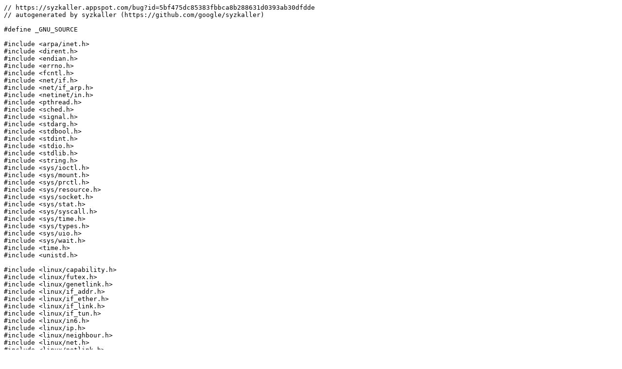

--- FILE ---
content_type: text/plain; charset=utf-8
request_url: https://syzkaller.appspot.com/text?tag=ReproC&x=163daa76300000
body_size: 9609
content:
// https://syzkaller.appspot.com/bug?id=5bf475dc85383fbbca8b288631d0393ab30dfdde
// autogenerated by syzkaller (https://github.com/google/syzkaller)

#define _GNU_SOURCE

#include <arpa/inet.h>
#include <dirent.h>
#include <endian.h>
#include <errno.h>
#include <fcntl.h>
#include <net/if.h>
#include <net/if_arp.h>
#include <netinet/in.h>
#include <pthread.h>
#include <sched.h>
#include <signal.h>
#include <stdarg.h>
#include <stdbool.h>
#include <stdint.h>
#include <stdio.h>
#include <stdlib.h>
#include <string.h>
#include <sys/ioctl.h>
#include <sys/mount.h>
#include <sys/prctl.h>
#include <sys/resource.h>
#include <sys/socket.h>
#include <sys/stat.h>
#include <sys/syscall.h>
#include <sys/time.h>
#include <sys/types.h>
#include <sys/uio.h>
#include <sys/wait.h>
#include <time.h>
#include <unistd.h>

#include <linux/capability.h>
#include <linux/futex.h>
#include <linux/genetlink.h>
#include <linux/if_addr.h>
#include <linux/if_ether.h>
#include <linux/if_link.h>
#include <linux/if_tun.h>
#include <linux/in6.h>
#include <linux/ip.h>
#include <linux/neighbour.h>
#include <linux/net.h>
#include <linux/netlink.h>
#include <linux/rtnetlink.h>
#include <linux/tcp.h>
#include <linux/veth.h>

static unsigned long long procid;

static void sleep_ms(uint64_t ms)
{
  usleep(ms * 1000);
}

static uint64_t current_time_ms(void)
{
  struct timespec ts;
  if (clock_gettime(CLOCK_MONOTONIC, &ts))
    exit(1);
  return (uint64_t)ts.tv_sec * 1000 + (uint64_t)ts.tv_nsec / 1000000;
}

static void thread_start(void* (*fn)(void*), void* arg)
{
  pthread_t th;
  pthread_attr_t attr;
  pthread_attr_init(&attr);
  pthread_attr_setstacksize(&attr, 128 << 10);
  int i = 0;
  for (; i < 100; i++) {
    if (pthread_create(&th, &attr, fn, arg) == 0) {
      pthread_attr_destroy(&attr);
      return;
    }
    if (errno == EAGAIN) {
      usleep(50);
      continue;
    }
    break;
  }
  exit(1);
}

#define BITMASK(bf_off, bf_len) (((1ull << (bf_len)) - 1) << (bf_off))
#define STORE_BY_BITMASK(type, htobe, addr, val, bf_off, bf_len)               \
  *(type*)(addr) =                                                             \
      htobe((htobe(*(type*)(addr)) & ~BITMASK((bf_off), (bf_len))) |           \
            (((type)(val) << (bf_off)) & BITMASK((bf_off), (bf_len))))

typedef struct {
  int state;
} event_t;

static void event_init(event_t* ev)
{
  ev->state = 0;
}

static void event_reset(event_t* ev)
{
  ev->state = 0;
}

static void event_set(event_t* ev)
{
  if (ev->state)
    exit(1);
  __atomic_store_n(&ev->state, 1, __ATOMIC_RELEASE);
  syscall(SYS_futex, &ev->state, FUTEX_WAKE | FUTEX_PRIVATE_FLAG, 1000000);
}

static void event_wait(event_t* ev)
{
  while (!__atomic_load_n(&ev->state, __ATOMIC_ACQUIRE))
    syscall(SYS_futex, &ev->state, FUTEX_WAIT | FUTEX_PRIVATE_FLAG, 0, 0);
}

static int event_isset(event_t* ev)
{
  return __atomic_load_n(&ev->state, __ATOMIC_ACQUIRE);
}

static int event_timedwait(event_t* ev, uint64_t timeout)
{
  uint64_t start = current_time_ms();
  uint64_t now = start;
  for (;;) {
    uint64_t remain = timeout - (now - start);
    struct timespec ts;
    ts.tv_sec = remain / 1000;
    ts.tv_nsec = (remain % 1000) * 1000 * 1000;
    syscall(SYS_futex, &ev->state, FUTEX_WAIT | FUTEX_PRIVATE_FLAG, 0, &ts);
    if (__atomic_load_n(&ev->state, __ATOMIC_ACQUIRE))
      return 1;
    now = current_time_ms();
    if (now - start > timeout)
      return 0;
  }
}

static bool write_file(const char* file, const char* what, ...)
{
  char buf[1024];
  va_list args;
  va_start(args, what);
  vsnprintf(buf, sizeof(buf), what, args);
  va_end(args);
  buf[sizeof(buf) - 1] = 0;
  int len = strlen(buf);
  int fd = open(file, O_WRONLY | O_CLOEXEC);
  if (fd == -1)
    return false;
  if (write(fd, buf, len) != len) {
    int err = errno;
    close(fd);
    errno = err;
    return false;
  }
  close(fd);
  return true;
}

struct nlmsg {
  char* pos;
  int nesting;
  struct nlattr* nested[8];
  char buf[4096];
};

static void netlink_init(struct nlmsg* nlmsg, int typ, int flags,
                         const void* data, int size)
{
  memset(nlmsg, 0, sizeof(*nlmsg));
  struct nlmsghdr* hdr = (struct nlmsghdr*)nlmsg->buf;
  hdr->nlmsg_type = typ;
  hdr->nlmsg_flags = NLM_F_REQUEST | NLM_F_ACK | flags;
  memcpy(hdr + 1, data, size);
  nlmsg->pos = (char*)(hdr + 1) + NLMSG_ALIGN(size);
}

static void netlink_attr(struct nlmsg* nlmsg, int typ, const void* data,
                         int size)
{
  struct nlattr* attr = (struct nlattr*)nlmsg->pos;
  attr->nla_len = sizeof(*attr) + size;
  attr->nla_type = typ;
  if (size > 0)
    memcpy(attr + 1, data, size);
  nlmsg->pos += NLMSG_ALIGN(attr->nla_len);
}

static void netlink_nest(struct nlmsg* nlmsg, int typ)
{
  struct nlattr* attr = (struct nlattr*)nlmsg->pos;
  attr->nla_type = typ;
  nlmsg->pos += sizeof(*attr);
  nlmsg->nested[nlmsg->nesting++] = attr;
}

static void netlink_done(struct nlmsg* nlmsg)
{
  struct nlattr* attr = nlmsg->nested[--nlmsg->nesting];
  attr->nla_len = nlmsg->pos - (char*)attr;
}

static int netlink_send_ext(struct nlmsg* nlmsg, int sock, uint16_t reply_type,
                            int* reply_len, bool dofail)
{
  if (nlmsg->pos > nlmsg->buf + sizeof(nlmsg->buf) || nlmsg->nesting)
    exit(1);
  struct nlmsghdr* hdr = (struct nlmsghdr*)nlmsg->buf;
  hdr->nlmsg_len = nlmsg->pos - nlmsg->buf;
  struct sockaddr_nl addr;
  memset(&addr, 0, sizeof(addr));
  addr.nl_family = AF_NETLINK;
  ssize_t n = sendto(sock, nlmsg->buf, hdr->nlmsg_len, 0,
                     (struct sockaddr*)&addr, sizeof(addr));
  if (n != (ssize_t)hdr->nlmsg_len) {
    if (dofail)
      exit(1);
    return -1;
  }
  n = recv(sock, nlmsg->buf, sizeof(nlmsg->buf), 0);
  if (reply_len)
    *reply_len = 0;
  if (n < 0) {
    if (dofail)
      exit(1);
    return -1;
  }
  if (n < (ssize_t)sizeof(struct nlmsghdr)) {
    errno = EINVAL;
    if (dofail)
      exit(1);
    return -1;
  }
  if (hdr->nlmsg_type == NLMSG_DONE)
    return 0;
  if (reply_len && hdr->nlmsg_type == reply_type) {
    *reply_len = n;
    return 0;
  }
  if (n < (ssize_t)(sizeof(struct nlmsghdr) + sizeof(struct nlmsgerr))) {
    errno = EINVAL;
    if (dofail)
      exit(1);
    return -1;
  }
  if (hdr->nlmsg_type != NLMSG_ERROR) {
    errno = EINVAL;
    if (dofail)
      exit(1);
    return -1;
  }
  errno = -((struct nlmsgerr*)(hdr + 1))->error;
  return -errno;
}

static int netlink_send(struct nlmsg* nlmsg, int sock)
{
  return netlink_send_ext(nlmsg, sock, 0, NULL, true);
}

static int netlink_query_family_id(struct nlmsg* nlmsg, int sock,
                                   const char* family_name, bool dofail)
{
  struct genlmsghdr genlhdr;
  memset(&genlhdr, 0, sizeof(genlhdr));
  genlhdr.cmd = CTRL_CMD_GETFAMILY;
  netlink_init(nlmsg, GENL_ID_CTRL, 0, &genlhdr, sizeof(genlhdr));
  netlink_attr(nlmsg, CTRL_ATTR_FAMILY_NAME, family_name,
               strnlen(family_name, GENL_NAMSIZ - 1) + 1);
  int n = 0;
  int err = netlink_send_ext(nlmsg, sock, GENL_ID_CTRL, &n, dofail);
  if (err < 0) {
    return -1;
  }
  uint16_t id = 0;
  struct nlattr* attr = (struct nlattr*)(nlmsg->buf + NLMSG_HDRLEN +
                                         NLMSG_ALIGN(sizeof(genlhdr)));
  for (; (char*)attr < nlmsg->buf + n;
       attr = (struct nlattr*)((char*)attr + NLMSG_ALIGN(attr->nla_len))) {
    if (attr->nla_type == CTRL_ATTR_FAMILY_ID) {
      id = *(uint16_t*)(attr + 1);
      break;
    }
  }
  if (!id) {
    errno = EINVAL;
    return -1;
  }
  recv(sock, nlmsg->buf, sizeof(nlmsg->buf), 0);
  return id;
}

static int netlink_next_msg(struct nlmsg* nlmsg, unsigned int offset,
                            unsigned int total_len)
{
  struct nlmsghdr* hdr = (struct nlmsghdr*)(nlmsg->buf + offset);
  if (offset == total_len || offset + hdr->nlmsg_len > total_len)
    return -1;
  return hdr->nlmsg_len;
}

static void netlink_add_device_impl(struct nlmsg* nlmsg, const char* type,
                                    const char* name)
{
  struct ifinfomsg hdr;
  memset(&hdr, 0, sizeof(hdr));
  netlink_init(nlmsg, RTM_NEWLINK, NLM_F_EXCL | NLM_F_CREATE, &hdr,
               sizeof(hdr));
  if (name)
    netlink_attr(nlmsg, IFLA_IFNAME, name, strlen(name));
  netlink_nest(nlmsg, IFLA_LINKINFO);
  netlink_attr(nlmsg, IFLA_INFO_KIND, type, strlen(type));
}

static void netlink_add_device(struct nlmsg* nlmsg, int sock, const char* type,
                               const char* name)
{
  netlink_add_device_impl(nlmsg, type, name);
  netlink_done(nlmsg);
  int err = netlink_send(nlmsg, sock);
  if (err < 0) {
  }
}

static void netlink_add_veth(struct nlmsg* nlmsg, int sock, const char* name,
                             const char* peer)
{
  netlink_add_device_impl(nlmsg, "veth", name);
  netlink_nest(nlmsg, IFLA_INFO_DATA);
  netlink_nest(nlmsg, VETH_INFO_PEER);
  nlmsg->pos += sizeof(struct ifinfomsg);
  netlink_attr(nlmsg, IFLA_IFNAME, peer, strlen(peer));
  netlink_done(nlmsg);
  netlink_done(nlmsg);
  netlink_done(nlmsg);
  int err = netlink_send(nlmsg, sock);
  if (err < 0) {
  }
}

static void netlink_add_hsr(struct nlmsg* nlmsg, int sock, const char* name,
                            const char* slave1, const char* slave2)
{
  netlink_add_device_impl(nlmsg, "hsr", name);
  netlink_nest(nlmsg, IFLA_INFO_DATA);
  int ifindex1 = if_nametoindex(slave1);
  netlink_attr(nlmsg, IFLA_HSR_SLAVE1, &ifindex1, sizeof(ifindex1));
  int ifindex2 = if_nametoindex(slave2);
  netlink_attr(nlmsg, IFLA_HSR_SLAVE2, &ifindex2, sizeof(ifindex2));
  netlink_done(nlmsg);
  netlink_done(nlmsg);
  int err = netlink_send(nlmsg, sock);
  if (err < 0) {
  }
}

static void netlink_add_linked(struct nlmsg* nlmsg, int sock, const char* type,
                               const char* name, const char* link)
{
  netlink_add_device_impl(nlmsg, type, name);
  netlink_done(nlmsg);
  int ifindex = if_nametoindex(link);
  netlink_attr(nlmsg, IFLA_LINK, &ifindex, sizeof(ifindex));
  int err = netlink_send(nlmsg, sock);
  if (err < 0) {
  }
}

static void netlink_add_vlan(struct nlmsg* nlmsg, int sock, const char* name,
                             const char* link, uint16_t id, uint16_t proto)
{
  netlink_add_device_impl(nlmsg, "vlan", name);
  netlink_nest(nlmsg, IFLA_INFO_DATA);
  netlink_attr(nlmsg, IFLA_VLAN_ID, &id, sizeof(id));
  netlink_attr(nlmsg, IFLA_VLAN_PROTOCOL, &proto, sizeof(proto));
  netlink_done(nlmsg);
  netlink_done(nlmsg);
  int ifindex = if_nametoindex(link);
  netlink_attr(nlmsg, IFLA_LINK, &ifindex, sizeof(ifindex));
  int err = netlink_send(nlmsg, sock);
  if (err < 0) {
  }
}

static void netlink_add_macvlan(struct nlmsg* nlmsg, int sock, const char* name,
                                const char* link)
{
  netlink_add_device_impl(nlmsg, "macvlan", name);
  netlink_nest(nlmsg, IFLA_INFO_DATA);
  uint32_t mode = MACVLAN_MODE_BRIDGE;
  netlink_attr(nlmsg, IFLA_MACVLAN_MODE, &mode, sizeof(mode));
  netlink_done(nlmsg);
  netlink_done(nlmsg);
  int ifindex = if_nametoindex(link);
  netlink_attr(nlmsg, IFLA_LINK, &ifindex, sizeof(ifindex));
  int err = netlink_send(nlmsg, sock);
  if (err < 0) {
  }
}

static void netlink_add_geneve(struct nlmsg* nlmsg, int sock, const char* name,
                               uint32_t vni, struct in_addr* addr4,
                               struct in6_addr* addr6)
{
  netlink_add_device_impl(nlmsg, "geneve", name);
  netlink_nest(nlmsg, IFLA_INFO_DATA);
  netlink_attr(nlmsg, IFLA_GENEVE_ID, &vni, sizeof(vni));
  if (addr4)
    netlink_attr(nlmsg, IFLA_GENEVE_REMOTE, addr4, sizeof(*addr4));
  if (addr6)
    netlink_attr(nlmsg, IFLA_GENEVE_REMOTE6, addr6, sizeof(*addr6));
  netlink_done(nlmsg);
  netlink_done(nlmsg);
  int err = netlink_send(nlmsg, sock);
  if (err < 0) {
  }
}

#define IFLA_IPVLAN_FLAGS 2
#define IPVLAN_MODE_L3S 2
#undef IPVLAN_F_VEPA
#define IPVLAN_F_VEPA 2

static void netlink_add_ipvlan(struct nlmsg* nlmsg, int sock, const char* name,
                               const char* link, uint16_t mode, uint16_t flags)
{
  netlink_add_device_impl(nlmsg, "ipvlan", name);
  netlink_nest(nlmsg, IFLA_INFO_DATA);
  netlink_attr(nlmsg, IFLA_IPVLAN_MODE, &mode, sizeof(mode));
  netlink_attr(nlmsg, IFLA_IPVLAN_FLAGS, &flags, sizeof(flags));
  netlink_done(nlmsg);
  netlink_done(nlmsg);
  int ifindex = if_nametoindex(link);
  netlink_attr(nlmsg, IFLA_LINK, &ifindex, sizeof(ifindex));
  int err = netlink_send(nlmsg, sock);
  if (err < 0) {
  }
}

static void netlink_device_change(struct nlmsg* nlmsg, int sock,
                                  const char* name, bool up, const char* master,
                                  const void* mac, int macsize,
                                  const char* new_name)
{
  struct ifinfomsg hdr;
  memset(&hdr, 0, sizeof(hdr));
  if (up)
    hdr.ifi_flags = hdr.ifi_change = IFF_UP;
  hdr.ifi_index = if_nametoindex(name);
  netlink_init(nlmsg, RTM_NEWLINK, 0, &hdr, sizeof(hdr));
  if (new_name)
    netlink_attr(nlmsg, IFLA_IFNAME, new_name, strlen(new_name));
  if (master) {
    int ifindex = if_nametoindex(master);
    netlink_attr(nlmsg, IFLA_MASTER, &ifindex, sizeof(ifindex));
  }
  if (macsize)
    netlink_attr(nlmsg, IFLA_ADDRESS, mac, macsize);
  int err = netlink_send(nlmsg, sock);
  if (err < 0) {
  }
}

static int netlink_add_addr(struct nlmsg* nlmsg, int sock, const char* dev,
                            const void* addr, int addrsize)
{
  struct ifaddrmsg hdr;
  memset(&hdr, 0, sizeof(hdr));
  hdr.ifa_family = addrsize == 4 ? AF_INET : AF_INET6;
  hdr.ifa_prefixlen = addrsize == 4 ? 24 : 120;
  hdr.ifa_scope = RT_SCOPE_UNIVERSE;
  hdr.ifa_index = if_nametoindex(dev);
  netlink_init(nlmsg, RTM_NEWADDR, NLM_F_CREATE | NLM_F_REPLACE, &hdr,
               sizeof(hdr));
  netlink_attr(nlmsg, IFA_LOCAL, addr, addrsize);
  netlink_attr(nlmsg, IFA_ADDRESS, addr, addrsize);
  return netlink_send(nlmsg, sock);
}

static void netlink_add_addr4(struct nlmsg* nlmsg, int sock, const char* dev,
                              const char* addr)
{
  struct in_addr in_addr;
  inet_pton(AF_INET, addr, &in_addr);
  int err = netlink_add_addr(nlmsg, sock, dev, &in_addr, sizeof(in_addr));
  if (err < 0) {
  }
}

static void netlink_add_addr6(struct nlmsg* nlmsg, int sock, const char* dev,
                              const char* addr)
{
  struct in6_addr in6_addr;
  inet_pton(AF_INET6, addr, &in6_addr);
  int err = netlink_add_addr(nlmsg, sock, dev, &in6_addr, sizeof(in6_addr));
  if (err < 0) {
  }
}

static struct nlmsg nlmsg;

#define DEVLINK_FAMILY_NAME "devlink"

#define DEVLINK_CMD_PORT_GET 5
#define DEVLINK_ATTR_BUS_NAME 1
#define DEVLINK_ATTR_DEV_NAME 2
#define DEVLINK_ATTR_NETDEV_NAME 7

static struct nlmsg nlmsg2;

static void initialize_devlink_ports(const char* bus_name, const char* dev_name,
                                     const char* netdev_prefix)
{
  struct genlmsghdr genlhdr;
  int len, total_len, id, err, offset;
  uint16_t netdev_index;
  int sock = socket(AF_NETLINK, SOCK_RAW, NETLINK_GENERIC);
  if (sock == -1)
    exit(1);
  int rtsock = socket(AF_NETLINK, SOCK_RAW, NETLINK_ROUTE);
  if (rtsock == -1)
    exit(1);
  id = netlink_query_family_id(&nlmsg, sock, DEVLINK_FAMILY_NAME, true);
  if (id == -1)
    goto error;
  memset(&genlhdr, 0, sizeof(genlhdr));
  genlhdr.cmd = DEVLINK_CMD_PORT_GET;
  netlink_init(&nlmsg, id, NLM_F_DUMP, &genlhdr, sizeof(genlhdr));
  netlink_attr(&nlmsg, DEVLINK_ATTR_BUS_NAME, bus_name, strlen(bus_name) + 1);
  netlink_attr(&nlmsg, DEVLINK_ATTR_DEV_NAME, dev_name, strlen(dev_name) + 1);
  err = netlink_send_ext(&nlmsg, sock, id, &total_len, true);
  if (err < 0) {
    goto error;
  }
  offset = 0;
  netdev_index = 0;
  while ((len = netlink_next_msg(&nlmsg, offset, total_len)) != -1) {
    struct nlattr* attr = (struct nlattr*)(nlmsg.buf + offset + NLMSG_HDRLEN +
                                           NLMSG_ALIGN(sizeof(genlhdr)));
    for (; (char*)attr < nlmsg.buf + offset + len;
         attr = (struct nlattr*)((char*)attr + NLMSG_ALIGN(attr->nla_len))) {
      if (attr->nla_type == DEVLINK_ATTR_NETDEV_NAME) {
        char* port_name;
        char netdev_name[IFNAMSIZ];
        port_name = (char*)(attr + 1);
        snprintf(netdev_name, sizeof(netdev_name), "%s%d", netdev_prefix,
                 netdev_index);
        netlink_device_change(&nlmsg2, rtsock, port_name, true, 0, 0, 0,
                              netdev_name);
        break;
      }
    }
    offset += len;
    netdev_index++;
  }
error:
  close(rtsock);
  close(sock);
}

#define DEV_IPV4 "172.20.20.%d"
#define DEV_IPV6 "fe80::%02x"
#define DEV_MAC 0x00aaaaaaaaaa

static void netdevsim_add(unsigned int addr, unsigned int port_count)
{
  char buf[16];
  sprintf(buf, "%u %u", addr, port_count);
  if (write_file("/sys/bus/netdevsim/new_device", buf)) {
    snprintf(buf, sizeof(buf), "netdevsim%d", addr);
    initialize_devlink_ports("netdevsim", buf, "netdevsim");
  }
}

#define WG_GENL_NAME "wireguard"
enum wg_cmd {
  WG_CMD_GET_DEVICE,
  WG_CMD_SET_DEVICE,
};
enum wgdevice_attribute {
  WGDEVICE_A_UNSPEC,
  WGDEVICE_A_IFINDEX,
  WGDEVICE_A_IFNAME,
  WGDEVICE_A_PRIVATE_KEY,
  WGDEVICE_A_PUBLIC_KEY,
  WGDEVICE_A_FLAGS,
  WGDEVICE_A_LISTEN_PORT,
  WGDEVICE_A_FWMARK,
  WGDEVICE_A_PEERS,
};
enum wgpeer_attribute {
  WGPEER_A_UNSPEC,
  WGPEER_A_PUBLIC_KEY,
  WGPEER_A_PRESHARED_KEY,
  WGPEER_A_FLAGS,
  WGPEER_A_ENDPOINT,
  WGPEER_A_PERSISTENT_KEEPALIVE_INTERVAL,
  WGPEER_A_LAST_HANDSHAKE_TIME,
  WGPEER_A_RX_BYTES,
  WGPEER_A_TX_BYTES,
  WGPEER_A_ALLOWEDIPS,
  WGPEER_A_PROTOCOL_VERSION,
};
enum wgallowedip_attribute {
  WGALLOWEDIP_A_UNSPEC,
  WGALLOWEDIP_A_FAMILY,
  WGALLOWEDIP_A_IPADDR,
  WGALLOWEDIP_A_CIDR_MASK,
};

static void netlink_wireguard_setup(void)
{
  const char ifname_a[] = "wg0";
  const char ifname_b[] = "wg1";
  const char ifname_c[] = "wg2";
  const char private_a[] =
      "\xa0\x5c\xa8\x4f\x6c\x9c\x8e\x38\x53\xe2\xfd\x7a\x70\xae\x0f\xb2\x0f\xa1"
      "\x52\x60\x0c\xb0\x08\x45\x17\x4f\x08\x07\x6f\x8d\x78\x43";
  const char private_b[] =
      "\xb0\x80\x73\xe8\xd4\x4e\x91\xe3\xda\x92\x2c\x22\x43\x82\x44\xbb\x88\x5c"
      "\x69\xe2\x69\xc8\xe9\xd8\x35\xb1\x14\x29\x3a\x4d\xdc\x6e";
  const char private_c[] =
      "\xa0\xcb\x87\x9a\x47\xf5\xbc\x64\x4c\x0e\x69\x3f\xa6\xd0\x31\xc7\x4a\x15"
      "\x53\xb6\xe9\x01\xb9\xff\x2f\x51\x8c\x78\x04\x2f\xb5\x42";
  const char public_a[] =
      "\x97\x5c\x9d\x81\xc9\x83\xc8\x20\x9e\xe7\x81\x25\x4b\x89\x9f\x8e\xd9\x25"
      "\xae\x9f\x09\x23\xc2\x3c\x62\xf5\x3c\x57\xcd\xbf\x69\x1c";
  const char public_b[] =
      "\xd1\x73\x28\x99\xf6\x11\xcd\x89\x94\x03\x4d\x7f\x41\x3d\xc9\x57\x63\x0e"
      "\x54\x93\xc2\x85\xac\xa4\x00\x65\xcb\x63\x11\xbe\x69\x6b";
  const char public_c[] =
      "\xf4\x4d\xa3\x67\xa8\x8e\xe6\x56\x4f\x02\x02\x11\x45\x67\x27\x08\x2f\x5c"
      "\xeb\xee\x8b\x1b\xf5\xeb\x73\x37\x34\x1b\x45\x9b\x39\x22";
  const uint16_t listen_a = 20001;
  const uint16_t listen_b = 20002;
  const uint16_t listen_c = 20003;
  const uint16_t af_inet = AF_INET;
  const uint16_t af_inet6 = AF_INET6;
  const struct sockaddr_in endpoint_b_v4 = {
      .sin_family = AF_INET,
      .sin_port = htons(listen_b),
      .sin_addr = {htonl(INADDR_LOOPBACK)}};
  const struct sockaddr_in endpoint_c_v4 = {
      .sin_family = AF_INET,
      .sin_port = htons(listen_c),
      .sin_addr = {htonl(INADDR_LOOPBACK)}};
  struct sockaddr_in6 endpoint_a_v6 = {.sin6_family = AF_INET6,
                                       .sin6_port = htons(listen_a)};
  endpoint_a_v6.sin6_addr = in6addr_loopback;
  struct sockaddr_in6 endpoint_c_v6 = {.sin6_family = AF_INET6,
                                       .sin6_port = htons(listen_c)};
  endpoint_c_v6.sin6_addr = in6addr_loopback;
  const struct in_addr first_half_v4 = {0};
  const struct in_addr second_half_v4 = {(uint32_t)htonl(128 << 24)};
  const struct in6_addr first_half_v6 = {{{0}}};
  const struct in6_addr second_half_v6 = {{{0x80}}};
  const uint8_t half_cidr = 1;
  const uint16_t persistent_keepalives[] = {1, 3, 7, 9, 14, 19};
  struct genlmsghdr genlhdr = {.cmd = WG_CMD_SET_DEVICE, .version = 1};
  int sock;
  int id, err;
  sock = socket(AF_NETLINK, SOCK_RAW, NETLINK_GENERIC);
  if (sock == -1) {
    return;
  }
  id = netlink_query_family_id(&nlmsg, sock, WG_GENL_NAME, true);
  if (id == -1)
    goto error;
  netlink_init(&nlmsg, id, 0, &genlhdr, sizeof(genlhdr));
  netlink_attr(&nlmsg, WGDEVICE_A_IFNAME, ifname_a, strlen(ifname_a) + 1);
  netlink_attr(&nlmsg, WGDEVICE_A_PRIVATE_KEY, private_a, 32);
  netlink_attr(&nlmsg, WGDEVICE_A_LISTEN_PORT, &listen_a, 2);
  netlink_nest(&nlmsg, NLA_F_NESTED | WGDEVICE_A_PEERS);
  netlink_nest(&nlmsg, NLA_F_NESTED | 0);
  netlink_attr(&nlmsg, WGPEER_A_PUBLIC_KEY, public_b, 32);
  netlink_attr(&nlmsg, WGPEER_A_ENDPOINT, &endpoint_b_v4,
               sizeof(endpoint_b_v4));
  netlink_attr(&nlmsg, WGPEER_A_PERSISTENT_KEEPALIVE_INTERVAL,
               &persistent_keepalives[0], 2);
  netlink_nest(&nlmsg, NLA_F_NESTED | WGPEER_A_ALLOWEDIPS);
  netlink_nest(&nlmsg, NLA_F_NESTED | 0);
  netlink_attr(&nlmsg, WGALLOWEDIP_A_FAMILY, &af_inet, 2);
  netlink_attr(&nlmsg, WGALLOWEDIP_A_IPADDR, &first_half_v4,
               sizeof(first_half_v4));
  netlink_attr(&nlmsg, WGALLOWEDIP_A_CIDR_MASK, &half_cidr, 1);
  netlink_done(&nlmsg);
  netlink_nest(&nlmsg, NLA_F_NESTED | 0);
  netlink_attr(&nlmsg, WGALLOWEDIP_A_FAMILY, &af_inet6, 2);
  netlink_attr(&nlmsg, WGALLOWEDIP_A_IPADDR, &first_half_v6,
               sizeof(first_half_v6));
  netlink_attr(&nlmsg, WGALLOWEDIP_A_CIDR_MASK, &half_cidr, 1);
  netlink_done(&nlmsg);
  netlink_done(&nlmsg);
  netlink_done(&nlmsg);
  netlink_nest(&nlmsg, NLA_F_NESTED | 0);
  netlink_attr(&nlmsg, WGPEER_A_PUBLIC_KEY, public_c, 32);
  netlink_attr(&nlmsg, WGPEER_A_ENDPOINT, &endpoint_c_v6,
               sizeof(endpoint_c_v6));
  netlink_attr(&nlmsg, WGPEER_A_PERSISTENT_KEEPALIVE_INTERVAL,
               &persistent_keepalives[1], 2);
  netlink_nest(&nlmsg, NLA_F_NESTED | WGPEER_A_ALLOWEDIPS);
  netlink_nest(&nlmsg, NLA_F_NESTED | 0);
  netlink_attr(&nlmsg, WGALLOWEDIP_A_FAMILY, &af_inet, 2);
  netlink_attr(&nlmsg, WGALLOWEDIP_A_IPADDR, &second_half_v4,
               sizeof(second_half_v4));
  netlink_attr(&nlmsg, WGALLOWEDIP_A_CIDR_MASK, &half_cidr, 1);
  netlink_done(&nlmsg);
  netlink_nest(&nlmsg, NLA_F_NESTED | 0);
  netlink_attr(&nlmsg, WGALLOWEDIP_A_FAMILY, &af_inet6, 2);
  netlink_attr(&nlmsg, WGALLOWEDIP_A_IPADDR, &second_half_v6,
               sizeof(second_half_v6));
  netlink_attr(&nlmsg, WGALLOWEDIP_A_CIDR_MASK, &half_cidr, 1);
  netlink_done(&nlmsg);
  netlink_done(&nlmsg);
  netlink_done(&nlmsg);
  netlink_done(&nlmsg);
  err = netlink_send(&nlmsg, sock);
  if (err < 0) {
  }
  netlink_init(&nlmsg, id, 0, &genlhdr, sizeof(genlhdr));
  netlink_attr(&nlmsg, WGDEVICE_A_IFNAME, ifname_b, strlen(ifname_b) + 1);
  netlink_attr(&nlmsg, WGDEVICE_A_PRIVATE_KEY, private_b, 32);
  netlink_attr(&nlmsg, WGDEVICE_A_LISTEN_PORT, &listen_b, 2);
  netlink_nest(&nlmsg, NLA_F_NESTED | WGDEVICE_A_PEERS);
  netlink_nest(&nlmsg, NLA_F_NESTED | 0);
  netlink_attr(&nlmsg, WGPEER_A_PUBLIC_KEY, public_a, 32);
  netlink_attr(&nlmsg, WGPEER_A_ENDPOINT, &endpoint_a_v6,
               sizeof(endpoint_a_v6));
  netlink_attr(&nlmsg, WGPEER_A_PERSISTENT_KEEPALIVE_INTERVAL,
               &persistent_keepalives[2], 2);
  netlink_nest(&nlmsg, NLA_F_NESTED | WGPEER_A_ALLOWEDIPS);
  netlink_nest(&nlmsg, NLA_F_NESTED | 0);
  netlink_attr(&nlmsg, WGALLOWEDIP_A_FAMILY, &af_inet, 2);
  netlink_attr(&nlmsg, WGALLOWEDIP_A_IPADDR, &first_half_v4,
               sizeof(first_half_v4));
  netlink_attr(&nlmsg, WGALLOWEDIP_A_CIDR_MASK, &half_cidr, 1);
  netlink_done(&nlmsg);
  netlink_nest(&nlmsg, NLA_F_NESTED | 0);
  netlink_attr(&nlmsg, WGALLOWEDIP_A_FAMILY, &af_inet6, 2);
  netlink_attr(&nlmsg, WGALLOWEDIP_A_IPADDR, &first_half_v6,
               sizeof(first_half_v6));
  netlink_attr(&nlmsg, WGALLOWEDIP_A_CIDR_MASK, &half_cidr, 1);
  netlink_done(&nlmsg);
  netlink_done(&nlmsg);
  netlink_done(&nlmsg);
  netlink_nest(&nlmsg, NLA_F_NESTED | 0);
  netlink_attr(&nlmsg, WGPEER_A_PUBLIC_KEY, public_c, 32);
  netlink_attr(&nlmsg, WGPEER_A_ENDPOINT, &endpoint_c_v4,
               sizeof(endpoint_c_v4));
  netlink_attr(&nlmsg, WGPEER_A_PERSISTENT_KEEPALIVE_INTERVAL,
               &persistent_keepalives[3], 2);
  netlink_nest(&nlmsg, NLA_F_NESTED | WGPEER_A_ALLOWEDIPS);
  netlink_nest(&nlmsg, NLA_F_NESTED | 0);
  netlink_attr(&nlmsg, WGALLOWEDIP_A_FAMILY, &af_inet, 2);
  netlink_attr(&nlmsg, WGALLOWEDIP_A_IPADDR, &second_half_v4,
               sizeof(second_half_v4));
  netlink_attr(&nlmsg, WGALLOWEDIP_A_CIDR_MASK, &half_cidr, 1);
  netlink_done(&nlmsg);
  netlink_nest(&nlmsg, NLA_F_NESTED | 0);
  netlink_attr(&nlmsg, WGALLOWEDIP_A_FAMILY, &af_inet6, 2);
  netlink_attr(&nlmsg, WGALLOWEDIP_A_IPADDR, &second_half_v6,
               sizeof(second_half_v6));
  netlink_attr(&nlmsg, WGALLOWEDIP_A_CIDR_MASK, &half_cidr, 1);
  netlink_done(&nlmsg);
  netlink_done(&nlmsg);
  netlink_done(&nlmsg);
  netlink_done(&nlmsg);
  err = netlink_send(&nlmsg, sock);
  if (err < 0) {
  }
  netlink_init(&nlmsg, id, 0, &genlhdr, sizeof(genlhdr));
  netlink_attr(&nlmsg, WGDEVICE_A_IFNAME, ifname_c, strlen(ifname_c) + 1);
  netlink_attr(&nlmsg, WGDEVICE_A_PRIVATE_KEY, private_c, 32);
  netlink_attr(&nlmsg, WGDEVICE_A_LISTEN_PORT, &listen_c, 2);
  netlink_nest(&nlmsg, NLA_F_NESTED | WGDEVICE_A_PEERS);
  netlink_nest(&nlmsg, NLA_F_NESTED | 0);
  netlink_attr(&nlmsg, WGPEER_A_PUBLIC_KEY, public_a, 32);
  netlink_attr(&nlmsg, WGPEER_A_ENDPOINT, &endpoint_a_v6,
               sizeof(endpoint_a_v6));
  netlink_attr(&nlmsg, WGPEER_A_PERSISTENT_KEEPALIVE_INTERVAL,
               &persistent_keepalives[4], 2);
  netlink_nest(&nlmsg, NLA_F_NESTED | WGPEER_A_ALLOWEDIPS);
  netlink_nest(&nlmsg, NLA_F_NESTED | 0);
  netlink_attr(&nlmsg, WGALLOWEDIP_A_FAMILY, &af_inet, 2);
  netlink_attr(&nlmsg, WGALLOWEDIP_A_IPADDR, &first_half_v4,
               sizeof(first_half_v4));
  netlink_attr(&nlmsg, WGALLOWEDIP_A_CIDR_MASK, &half_cidr, 1);
  netlink_done(&nlmsg);
  netlink_nest(&nlmsg, NLA_F_NESTED | 0);
  netlink_attr(&nlmsg, WGALLOWEDIP_A_FAMILY, &af_inet6, 2);
  netlink_attr(&nlmsg, WGALLOWEDIP_A_IPADDR, &first_half_v6,
               sizeof(first_half_v6));
  netlink_attr(&nlmsg, WGALLOWEDIP_A_CIDR_MASK, &half_cidr, 1);
  netlink_done(&nlmsg);
  netlink_done(&nlmsg);
  netlink_done(&nlmsg);
  netlink_nest(&nlmsg, NLA_F_NESTED | 0);
  netlink_attr(&nlmsg, WGPEER_A_PUBLIC_KEY, public_b, 32);
  netlink_attr(&nlmsg, WGPEER_A_ENDPOINT, &endpoint_b_v4,
               sizeof(endpoint_b_v4));
  netlink_attr(&nlmsg, WGPEER_A_PERSISTENT_KEEPALIVE_INTERVAL,
               &persistent_keepalives[5], 2);
  netlink_nest(&nlmsg, NLA_F_NESTED | WGPEER_A_ALLOWEDIPS);
  netlink_nest(&nlmsg, NLA_F_NESTED | 0);
  netlink_attr(&nlmsg, WGALLOWEDIP_A_FAMILY, &af_inet, 2);
  netlink_attr(&nlmsg, WGALLOWEDIP_A_IPADDR, &second_half_v4,
               sizeof(second_half_v4));
  netlink_attr(&nlmsg, WGALLOWEDIP_A_CIDR_MASK, &half_cidr, 1);
  netlink_done(&nlmsg);
  netlink_nest(&nlmsg, NLA_F_NESTED | 0);
  netlink_attr(&nlmsg, WGALLOWEDIP_A_FAMILY, &af_inet6, 2);
  netlink_attr(&nlmsg, WGALLOWEDIP_A_IPADDR, &second_half_v6,
               sizeof(second_half_v6));
  netlink_attr(&nlmsg, WGALLOWEDIP_A_CIDR_MASK, &half_cidr, 1);
  netlink_done(&nlmsg);
  netlink_done(&nlmsg);
  netlink_done(&nlmsg);
  netlink_done(&nlmsg);
  err = netlink_send(&nlmsg, sock);
  if (err < 0) {
  }

error:
  close(sock);
}
static void initialize_netdevices(void)
{
  char netdevsim[16];
  sprintf(netdevsim, "netdevsim%d", (int)procid);
  struct {
    const char* type;
    const char* dev;
  } devtypes[] = {
      {"ip6gretap", "ip6gretap0"}, {"bridge", "bridge0"},
      {"vcan", "vcan0"},           {"bond", "bond0"},
      {"team", "team0"},           {"dummy", "dummy0"},
      {"nlmon", "nlmon0"},         {"caif", "caif0"},
      {"batadv", "batadv0"},       {"vxcan", "vxcan1"},
      {"netdevsim", netdevsim},    {"veth", 0},
      {"xfrm", "xfrm0"},           {"wireguard", "wg0"},
      {"wireguard", "wg1"},        {"wireguard", "wg2"},
  };
  const char* devmasters[] = {"bridge", "bond", "team", "batadv"};
  struct {
    const char* name;
    int macsize;
    bool noipv6;
  } devices[] = {
      {"lo", ETH_ALEN},
      {"sit0", 0},
      {"bridge0", ETH_ALEN},
      {"vcan0", 0, true},
      {"tunl0", 0},
      {"gre0", 0},
      {"gretap0", ETH_ALEN},
      {"ip_vti0", 0},
      {"ip6_vti0", 0},
      {"ip6tnl0", 0},
      {"ip6gre0", 0},
      {"ip6gretap0", ETH_ALEN},
      {"erspan0", ETH_ALEN},
      {"bond0", ETH_ALEN},
      {"veth0", ETH_ALEN},
      {"veth1", ETH_ALEN},
      {"team0", ETH_ALEN},
      {"veth0_to_bridge", ETH_ALEN},
      {"veth1_to_bridge", ETH_ALEN},
      {"veth0_to_bond", ETH_ALEN},
      {"veth1_to_bond", ETH_ALEN},
      {"veth0_to_team", ETH_ALEN},
      {"veth1_to_team", ETH_ALEN},
      {"veth0_to_hsr", ETH_ALEN},
      {"veth1_to_hsr", ETH_ALEN},
      {"hsr0", 0},
      {"dummy0", ETH_ALEN},
      {"nlmon0", 0},
      {"vxcan0", 0, true},
      {"vxcan1", 0, true},
      {"caif0", ETH_ALEN},
      {"batadv0", ETH_ALEN},
      {netdevsim, ETH_ALEN},
      {"xfrm0", ETH_ALEN},
      {"veth0_virt_wifi", ETH_ALEN},
      {"veth1_virt_wifi", ETH_ALEN},
      {"virt_wifi0", ETH_ALEN},
      {"veth0_vlan", ETH_ALEN},
      {"veth1_vlan", ETH_ALEN},
      {"vlan0", ETH_ALEN},
      {"vlan1", ETH_ALEN},
      {"macvlan0", ETH_ALEN},
      {"macvlan1", ETH_ALEN},
      {"ipvlan0", ETH_ALEN},
      {"ipvlan1", ETH_ALEN},
      {"veth0_macvtap", ETH_ALEN},
      {"veth1_macvtap", ETH_ALEN},
      {"macvtap0", ETH_ALEN},
      {"macsec0", ETH_ALEN},
      {"veth0_to_batadv", ETH_ALEN},
      {"veth1_to_batadv", ETH_ALEN},
      {"batadv_slave_0", ETH_ALEN},
      {"batadv_slave_1", ETH_ALEN},
      {"geneve0", ETH_ALEN},
      {"geneve1", ETH_ALEN},
      {"wg0", 0},
      {"wg1", 0},
      {"wg2", 0},
  };
  int sock = socket(AF_NETLINK, SOCK_RAW, NETLINK_ROUTE);
  if (sock == -1)
    exit(1);
  unsigned i;
  for (i = 0; i < sizeof(devtypes) / sizeof(devtypes[0]); i++)
    netlink_add_device(&nlmsg, sock, devtypes[i].type, devtypes[i].dev);
  for (i = 0; i < sizeof(devmasters) / (sizeof(devmasters[0])); i++) {
    char master[32], slave0[32], veth0[32], slave1[32], veth1[32];
    sprintf(slave0, "%s_slave_0", devmasters[i]);
    sprintf(veth0, "veth0_to_%s", devmasters[i]);
    netlink_add_veth(&nlmsg, sock, slave0, veth0);
    sprintf(slave1, "%s_slave_1", devmasters[i]);
    sprintf(veth1, "veth1_to_%s", devmasters[i]);
    netlink_add_veth(&nlmsg, sock, slave1, veth1);
    sprintf(master, "%s0", devmasters[i]);
    netlink_device_change(&nlmsg, sock, slave0, false, master, 0, 0, NULL);
    netlink_device_change(&nlmsg, sock, slave1, false, master, 0, 0, NULL);
  }
  netlink_device_change(&nlmsg, sock, "bridge_slave_0", true, 0, 0, 0, NULL);
  netlink_device_change(&nlmsg, sock, "bridge_slave_1", true, 0, 0, 0, NULL);
  netlink_add_veth(&nlmsg, sock, "hsr_slave_0", "veth0_to_hsr");
  netlink_add_veth(&nlmsg, sock, "hsr_slave_1", "veth1_to_hsr");
  netlink_add_hsr(&nlmsg, sock, "hsr0", "hsr_slave_0", "hsr_slave_1");
  netlink_device_change(&nlmsg, sock, "hsr_slave_0", true, 0, 0, 0, NULL);
  netlink_device_change(&nlmsg, sock, "hsr_slave_1", true, 0, 0, 0, NULL);
  netlink_add_veth(&nlmsg, sock, "veth0_virt_wifi", "veth1_virt_wifi");
  netlink_add_linked(&nlmsg, sock, "virt_wifi", "virt_wifi0",
                     "veth1_virt_wifi");
  netlink_add_veth(&nlmsg, sock, "veth0_vlan", "veth1_vlan");
  netlink_add_vlan(&nlmsg, sock, "vlan0", "veth0_vlan", 0, htons(ETH_P_8021Q));
  netlink_add_vlan(&nlmsg, sock, "vlan1", "veth0_vlan", 1, htons(ETH_P_8021AD));
  netlink_add_macvlan(&nlmsg, sock, "macvlan0", "veth1_vlan");
  netlink_add_macvlan(&nlmsg, sock, "macvlan1", "veth1_vlan");
  netlink_add_ipvlan(&nlmsg, sock, "ipvlan0", "veth0_vlan", IPVLAN_MODE_L2, 0);
  netlink_add_ipvlan(&nlmsg, sock, "ipvlan1", "veth0_vlan", IPVLAN_MODE_L3S,
                     IPVLAN_F_VEPA);
  netlink_add_veth(&nlmsg, sock, "veth0_macvtap", "veth1_macvtap");
  netlink_add_linked(&nlmsg, sock, "macvtap", "macvtap0", "veth0_macvtap");
  netlink_add_linked(&nlmsg, sock, "macsec", "macsec0", "veth1_macvtap");
  char addr[32];
  sprintf(addr, DEV_IPV4, 14 + 10);
  struct in_addr geneve_addr4;
  if (inet_pton(AF_INET, addr, &geneve_addr4) <= 0)
    exit(1);
  struct in6_addr geneve_addr6;
  if (inet_pton(AF_INET6, "fc00::01", &geneve_addr6) <= 0)
    exit(1);
  netlink_add_geneve(&nlmsg, sock, "geneve0", 0, &geneve_addr4, 0);
  netlink_add_geneve(&nlmsg, sock, "geneve1", 1, 0, &geneve_addr6);
  netdevsim_add((int)procid, 4);
  netlink_wireguard_setup();
  for (i = 0; i < sizeof(devices) / (sizeof(devices[0])); i++) {
    char addr[32];
    sprintf(addr, DEV_IPV4, i + 10);
    netlink_add_addr4(&nlmsg, sock, devices[i].name, addr);
    if (!devices[i].noipv6) {
      sprintf(addr, DEV_IPV6, i + 10);
      netlink_add_addr6(&nlmsg, sock, devices[i].name, addr);
    }
    uint64_t macaddr = DEV_MAC + ((i + 10ull) << 40);
    netlink_device_change(&nlmsg, sock, devices[i].name, true, 0, &macaddr,
                          devices[i].macsize, NULL);
  }
  close(sock);
}
static void initialize_netdevices_init(void)
{
  int sock = socket(AF_NETLINK, SOCK_RAW, NETLINK_ROUTE);
  if (sock == -1)
    exit(1);
  struct {
    const char* type;
    int macsize;
    bool noipv6;
    bool noup;
  } devtypes[] = {
      {"nr", 7, true},
      {"rose", 5, true, true},
  };
  unsigned i;
  for (i = 0; i < sizeof(devtypes) / sizeof(devtypes[0]); i++) {
    char dev[32], addr[32];
    sprintf(dev, "%s%d", devtypes[i].type, (int)procid);
    sprintf(addr, "172.30.%d.%d", i, (int)procid + 1);
    netlink_add_addr4(&nlmsg, sock, dev, addr);
    if (!devtypes[i].noipv6) {
      sprintf(addr, "fe88::%02x:%02x", i, (int)procid + 1);
      netlink_add_addr6(&nlmsg, sock, dev, addr);
    }
    int macsize = devtypes[i].macsize;
    uint64_t macaddr = 0xbbbbbb +
                       ((unsigned long long)i << (8 * (macsize - 2))) +
                       (procid << (8 * (macsize - 1)));
    netlink_device_change(&nlmsg, sock, dev, !devtypes[i].noup, 0, &macaddr,
                          macsize, NULL);
  }
  close(sock);
}

#define MAX_FDS 30

static void setup_common()
{
  if (mount(0, "/sys/fs/fuse/connections", "fusectl", 0, 0)) {
  }
}

static void loop();

static void sandbox_common()
{
  prctl(PR_SET_PDEATHSIG, SIGKILL, 0, 0, 0);
  setsid();
  struct rlimit rlim;
  rlim.rlim_cur = rlim.rlim_max = (200 << 20);
  setrlimit(RLIMIT_AS, &rlim);
  rlim.rlim_cur = rlim.rlim_max = 32 << 20;
  setrlimit(RLIMIT_MEMLOCK, &rlim);
  rlim.rlim_cur = rlim.rlim_max = 136 << 20;
  setrlimit(RLIMIT_FSIZE, &rlim);
  rlim.rlim_cur = rlim.rlim_max = 1 << 20;
  setrlimit(RLIMIT_STACK, &rlim);
  rlim.rlim_cur = rlim.rlim_max = 0;
  setrlimit(RLIMIT_CORE, &rlim);
  rlim.rlim_cur = rlim.rlim_max = 256;
  setrlimit(RLIMIT_NOFILE, &rlim);
  if (unshare(CLONE_NEWNS)) {
  }
  if (mount(NULL, "/", NULL, MS_REC | MS_PRIVATE, NULL)) {
  }
  if (unshare(CLONE_NEWIPC)) {
  }
  if (unshare(0x02000000)) {
  }
  if (unshare(CLONE_NEWUTS)) {
  }
  if (unshare(CLONE_SYSVSEM)) {
  }
  typedef struct {
    const char* name;
    const char* value;
  } sysctl_t;
  static const sysctl_t sysctls[] = {
      {"/proc/sys/kernel/shmmax", "16777216"},
      {"/proc/sys/kernel/shmall", "536870912"},
      {"/proc/sys/kernel/shmmni", "1024"},
      {"/proc/sys/kernel/msgmax", "8192"},
      {"/proc/sys/kernel/msgmni", "1024"},
      {"/proc/sys/kernel/msgmnb", "1024"},
      {"/proc/sys/kernel/sem", "1024 1048576 500 1024"},
  };
  unsigned i;
  for (i = 0; i < sizeof(sysctls) / sizeof(sysctls[0]); i++)
    write_file(sysctls[i].name, sysctls[i].value);
}

static int wait_for_loop(int pid)
{
  if (pid < 0)
    exit(1);
  int status = 0;
  while (waitpid(-1, &status, __WALL) != pid) {
  }
  return WEXITSTATUS(status);
}

static void drop_caps(void)
{
  struct __user_cap_header_struct cap_hdr = {};
  struct __user_cap_data_struct cap_data[2] = {};
  cap_hdr.version = _LINUX_CAPABILITY_VERSION_3;
  cap_hdr.pid = getpid();
  if (syscall(SYS_capget, &cap_hdr, &cap_data))
    exit(1);
  const int drop = (1 << CAP_SYS_PTRACE) | (1 << CAP_SYS_NICE);
  cap_data[0].effective &= ~drop;
  cap_data[0].permitted &= ~drop;
  cap_data[0].inheritable &= ~drop;
  if (syscall(SYS_capset, &cap_hdr, &cap_data))
    exit(1);
}

static int do_sandbox_none(void)
{
  if (unshare(CLONE_NEWPID)) {
  }
  int pid = fork();
  if (pid != 0)
    return wait_for_loop(pid);
  setup_common();
  sandbox_common();
  drop_caps();
  initialize_netdevices_init();
  if (unshare(CLONE_NEWNET)) {
  }
  initialize_netdevices();
  loop();
  exit(1);
}

static void kill_and_wait(int pid, int* status)
{
  kill(-pid, SIGKILL);
  kill(pid, SIGKILL);
  for (int i = 0; i < 100; i++) {
    if (waitpid(-1, status, WNOHANG | __WALL) == pid)
      return;
    usleep(1000);
  }
  DIR* dir = opendir("/sys/fs/fuse/connections");
  if (dir) {
    for (;;) {
      struct dirent* ent = readdir(dir);
      if (!ent)
        break;
      if (strcmp(ent->d_name, ".") == 0 || strcmp(ent->d_name, "..") == 0)
        continue;
      char abort[300];
      snprintf(abort, sizeof(abort), "/sys/fs/fuse/connections/%s/abort",
               ent->d_name);
      int fd = open(abort, O_WRONLY);
      if (fd == -1) {
        continue;
      }
      if (write(fd, abort, 1) < 0) {
      }
      close(fd);
    }
    closedir(dir);
  } else {
  }
  while (waitpid(-1, status, __WALL) != pid) {
  }
}

static void setup_test()
{
  prctl(PR_SET_PDEATHSIG, SIGKILL, 0, 0, 0);
  setpgrp();
  write_file("/proc/self/oom_score_adj", "1000");
}

static void close_fds()
{
  for (int fd = 3; fd < MAX_FDS; fd++)
    close(fd);
}

struct thread_t {
  int created, call;
  event_t ready, done;
};

static struct thread_t threads[16];
static void execute_call(int call);
static int running;

static void* thr(void* arg)
{
  struct thread_t* th = (struct thread_t*)arg;
  for (;;) {
    event_wait(&th->ready);
    event_reset(&th->ready);
    execute_call(th->call);
    __atomic_fetch_sub(&running, 1, __ATOMIC_RELAXED);
    event_set(&th->done);
  }
  return 0;
}

static void execute_one(void)
{
  int i, call, thread;
  for (call = 0; call < 9; call++) {
    for (thread = 0; thread < (int)(sizeof(threads) / sizeof(threads[0]));
         thread++) {
      struct thread_t* th = &threads[thread];
      if (!th->created) {
        th->created = 1;
        event_init(&th->ready);
        event_init(&th->done);
        event_set(&th->done);
        thread_start(thr, th);
      }
      if (!event_isset(&th->done))
        continue;
      event_reset(&th->done);
      th->call = call;
      __atomic_fetch_add(&running, 1, __ATOMIC_RELAXED);
      event_set(&th->ready);
      event_timedwait(&th->done, 50);
      break;
    }
  }
  for (i = 0; i < 100 && __atomic_load_n(&running, __ATOMIC_RELAXED); i++)
    sleep_ms(1);
  close_fds();
}

static void execute_one(void);

#define WAIT_FLAGS __WALL

static void loop(void)
{
  int iter = 0;
  for (;; iter++) {
    int pid = fork();
    if (pid < 0)
      exit(1);
    if (pid == 0) {
      setup_test();
      execute_one();
      exit(0);
    }
    int status = 0;
    uint64_t start = current_time_ms();
    for (;;) {
      if (waitpid(-1, &status, WNOHANG | WAIT_FLAGS) == pid)
        break;
      sleep_ms(1);
      if (current_time_ms() - start < 5000) {
        continue;
      }
      kill_and_wait(pid, &status);
      break;
    }
  }
}

uint64_t r[4] = {0xffffffffffffffff, 0xffffffffffffffff, 0xffffffffffffffff,
                 0xffffffffffffffff};

void execute_call(int call)
{
  intptr_t res = 0;
  switch (call) {
  case 0:
    *(uint32_t*)0x20000080 = 1;
    *(uint32_t*)0x20000084 = 0x80;
    *(uint8_t*)0x20000088 = 0;
    *(uint8_t*)0x20000089 = 0;
    *(uint8_t*)0x2000008a = 0;
    *(uint8_t*)0x2000008b = 0;
    *(uint32_t*)0x2000008c = 0;
    *(uint64_t*)0x20000090 = 0x317d;
    *(uint64_t*)0x20000098 = 0;
    *(uint64_t*)0x200000a0 = 0;
    STORE_BY_BITMASK(uint64_t, , 0x200000a8, 0, 0, 1);
    STORE_BY_BITMASK(uint64_t, , 0x200000a8, 0, 1, 1);
    STORE_BY_BITMASK(uint64_t, , 0x200000a8, 0, 2, 1);
    STORE_BY_BITMASK(uint64_t, , 0x200000a8, 0, 3, 1);
    STORE_BY_BITMASK(uint64_t, , 0x200000a8, 0, 4, 1);
    STORE_BY_BITMASK(uint64_t, , 0x200000a8, 0, 5, 1);
    STORE_BY_BITMASK(uint64_t, , 0x200000a8, 0, 6, 1);
    STORE_BY_BITMASK(uint64_t, , 0x200000a8, 0, 7, 1);
    STORE_BY_BITMASK(uint64_t, , 0x200000a8, 0, 8, 1);
    STORE_BY_BITMASK(uint64_t, , 0x200000a8, 0, 9, 1);
    STORE_BY_BITMASK(uint64_t, , 0x200000a8, 0, 10, 1);
    STORE_BY_BITMASK(uint64_t, , 0x200000a8, 0, 11, 1);
    STORE_BY_BITMASK(uint64_t, , 0x200000a8, 0, 12, 1);
    STORE_BY_BITMASK(uint64_t, , 0x200000a8, 0, 13, 1);
    STORE_BY_BITMASK(uint64_t, , 0x200000a8, 0, 14, 1);
    STORE_BY_BITMASK(uint64_t, , 0x200000a8, 0, 15, 2);
    STORE_BY_BITMASK(uint64_t, , 0x200000a8, 0, 17, 1);
    STORE_BY_BITMASK(uint64_t, , 0x200000a8, 0, 18, 1);
    STORE_BY_BITMASK(uint64_t, , 0x200000a8, 0, 19, 1);
    STORE_BY_BITMASK(uint64_t, , 0x200000a8, 0, 20, 1);
    STORE_BY_BITMASK(uint64_t, , 0x200000a8, 0, 21, 1);
    STORE_BY_BITMASK(uint64_t, , 0x200000a8, 0, 22, 1);
    STORE_BY_BITMASK(uint64_t, , 0x200000a8, 0, 23, 1);
    STORE_BY_BITMASK(uint64_t, , 0x200000a8, 0, 24, 1);
    STORE_BY_BITMASK(uint64_t, , 0x200000a8, 0, 25, 1);
    STORE_BY_BITMASK(uint64_t, , 0x200000a8, 0, 26, 1);
    STORE_BY_BITMASK(uint64_t, , 0x200000a8, 0, 27, 1);
    STORE_BY_BITMASK(uint64_t, , 0x200000a8, 0, 28, 1);
    STORE_BY_BITMASK(uint64_t, , 0x200000a8, 0, 29, 1);
    STORE_BY_BITMASK(uint64_t, , 0x200000a8, 0, 30, 1);
    STORE_BY_BITMASK(uint64_t, , 0x200000a8, 0, 31, 1);
    STORE_BY_BITMASK(uint64_t, , 0x200000a8, 0, 32, 1);
    STORE_BY_BITMASK(uint64_t, , 0x200000a8, 0, 33, 1);
    STORE_BY_BITMASK(uint64_t, , 0x200000a8, 0, 34, 1);
    STORE_BY_BITMASK(uint64_t, , 0x200000a8, 0, 35, 1);
    STORE_BY_BITMASK(uint64_t, , 0x200000a8, 0, 36, 1);
    STORE_BY_BITMASK(uint64_t, , 0x200000a8, 0, 37, 1);
    STORE_BY_BITMASK(uint64_t, , 0x200000a8, 0, 38, 26);
    *(uint32_t*)0x200000b0 = 0;
    *(uint32_t*)0x200000b4 = 0;
    *(uint64_t*)0x200000b8 = 0;
    *(uint64_t*)0x200000c0 = 0;
    *(uint64_t*)0x200000c8 = 0;
    *(uint64_t*)0x200000d0 = 0;
    *(uint32_t*)0x200000d8 = 0;
    *(uint32_t*)0x200000dc = 0;
    *(uint64_t*)0x200000e0 = 0;
    *(uint32_t*)0x200000e8 = 0;
    *(uint16_t*)0x200000ec = 0;
    *(uint16_t*)0x200000ee = 0;
    *(uint32_t*)0x200000f0 = 0;
    *(uint32_t*)0x200000f4 = 0;
    *(uint64_t*)0x200000f8 = 0;
    res = syscall(__NR_perf_event_open, 0x20000080ul, 0, -1ul, -1, 0ul);
    if (res != -1)
      r[0] = res;
    break;
  case 1:
    *(uint32_t*)0x2025c000 = 1;
    *(uint32_t*)0x2025c004 = 0x80;
    *(uint8_t*)0x2025c008 = 5;
    *(uint8_t*)0x2025c009 = 0;
    *(uint8_t*)0x2025c00a = 0;
    *(uint8_t*)0x2025c00b = 0;
    *(uint32_t*)0x2025c00c = 0;
    *(uint64_t*)0x2025c010 = 1;
    *(uint64_t*)0x2025c018 = 0x8090;
    *(uint64_t*)0x2025c020 = 0xf;
    STORE_BY_BITMASK(uint64_t, , 0x2025c028, 0, 0, 1);
    STORE_BY_BITMASK(uint64_t, , 0x2025c028, 0, 1, 1);
    STORE_BY_BITMASK(uint64_t, , 0x2025c028, 0, 2, 1);
    STORE_BY_BITMASK(uint64_t, , 0x2025c028, 0, 3, 1);
    STORE_BY_BITMASK(uint64_t, , 0x2025c028, 0, 4, 1);
    STORE_BY_BITMASK(uint64_t, , 0x2025c028, 0, 5, 1);
    STORE_BY_BITMASK(uint64_t, , 0x2025c028, 0, 6, 1);
    STORE_BY_BITMASK(uint64_t, , 0x2025c028, 0, 7, 1);
    STORE_BY_BITMASK(uint64_t, , 0x2025c028, 0, 8, 1);
    STORE_BY_BITMASK(uint64_t, , 0x2025c028, 0, 9, 1);
    STORE_BY_BITMASK(uint64_t, , 0x2025c028, 0, 10, 1);
    STORE_BY_BITMASK(uint64_t, , 0x2025c028, 0, 11, 1);
    STORE_BY_BITMASK(uint64_t, , 0x2025c028, 0, 12, 1);
    STORE_BY_BITMASK(uint64_t, , 0x2025c028, 0, 13, 1);
    STORE_BY_BITMASK(uint64_t, , 0x2025c028, 0, 14, 1);
    STORE_BY_BITMASK(uint64_t, , 0x2025c028, 0, 15, 2);
    STORE_BY_BITMASK(uint64_t, , 0x2025c028, 0, 17, 1);
    STORE_BY_BITMASK(uint64_t, , 0x2025c028, 0, 18, 1);
    STORE_BY_BITMASK(uint64_t, , 0x2025c028, 0, 19, 1);
    STORE_BY_BITMASK(uint64_t, , 0x2025c028, 0, 20, 1);
    STORE_BY_BITMASK(uint64_t, , 0x2025c028, 0, 21, 1);
    STORE_BY_BITMASK(uint64_t, , 0x2025c028, 0, 22, 1);
    STORE_BY_BITMASK(uint64_t, , 0x2025c028, 0, 23, 1);
    STORE_BY_BITMASK(uint64_t, , 0x2025c028, 0, 24, 1);
    STORE_BY_BITMASK(uint64_t, , 0x2025c028, 0, 25, 1);
    STORE_BY_BITMASK(uint64_t, , 0x2025c028, 0, 26, 1);
    STORE_BY_BITMASK(uint64_t, , 0x2025c028, 0, 27, 1);
    STORE_BY_BITMASK(uint64_t, , 0x2025c028, 0, 28, 1);
    STORE_BY_BITMASK(uint64_t, , 0x2025c028, 0, 29, 1);
    STORE_BY_BITMASK(uint64_t, , 0x2025c028, 0, 30, 1);
    STORE_BY_BITMASK(uint64_t, , 0x2025c028, 0, 31, 1);
    STORE_BY_BITMASK(uint64_t, , 0x2025c028, 0, 32, 1);
    STORE_BY_BITMASK(uint64_t, , 0x2025c028, 0, 33, 1);
    STORE_BY_BITMASK(uint64_t, , 0x2025c028, 0, 34, 1);
    STORE_BY_BITMASK(uint64_t, , 0x2025c028, 0, 35, 1);
    STORE_BY_BITMASK(uint64_t, , 0x2025c028, 0, 36, 1);
    STORE_BY_BITMASK(uint64_t, , 0x2025c028, 0, 37, 1);
    STORE_BY_BITMASK(uint64_t, , 0x2025c028, 0, 38, 26);
    *(uint32_t*)0x2025c030 = 0;
    *(uint32_t*)0x2025c034 = 0;
    *(uint64_t*)0x2025c038 = 0;
    *(uint64_t*)0x2025c040 = 0;
    *(uint64_t*)0x2025c048 = 0;
    *(uint64_t*)0x2025c050 = 0;
    *(uint32_t*)0x2025c058 = 0;
    *(uint32_t*)0x2025c05c = 0;
    *(uint64_t*)0x2025c060 = 0;
    *(uint32_t*)0x2025c068 = 0;
    *(uint16_t*)0x2025c06c = 0;
    *(uint16_t*)0x2025c06e = 0;
    *(uint32_t*)0x2025c070 = 0;
    *(uint32_t*)0x2025c074 = 0;
    *(uint64_t*)0x2025c078 = 0;
    res = syscall(__NR_perf_event_open, 0x2025c000ul, 0, -1ul, r[0], 0ul);
    if (res != -1)
      r[1] = res;
    break;
  case 2:
    *(uint32_t*)0x2001d000 = 1;
    *(uint32_t*)0x2001d004 = 0x80;
    *(uint8_t*)0x2001d008 = 0;
    *(uint8_t*)0x2001d009 = 0;
    *(uint8_t*)0x2001d00a = 0;
    *(uint8_t*)0x2001d00b = 0;
    *(uint32_t*)0x2001d00c = 0;
    *(uint64_t*)0x2001d010 = 0;
    *(uint64_t*)0x2001d018 = 0;
    *(uint64_t*)0x2001d020 = 0;
    STORE_BY_BITMASK(uint64_t, , 0x2001d028, 0, 0, 1);
    STORE_BY_BITMASK(uint64_t, , 0x2001d028, 0, 1, 1);
    STORE_BY_BITMASK(uint64_t, , 0x2001d028, 0, 2, 1);
    STORE_BY_BITMASK(uint64_t, , 0x2001d028, 0, 3, 1);
    STORE_BY_BITMASK(uint64_t, , 0x2001d028, 0, 4, 1);
    STORE_BY_BITMASK(uint64_t, , 0x2001d028, 0, 5, 1);
    STORE_BY_BITMASK(uint64_t, , 0x2001d028, 0, 6, 1);
    STORE_BY_BITMASK(uint64_t, , 0x2001d028, 0, 7, 1);
    STORE_BY_BITMASK(uint64_t, , 0x2001d028, 0, 8, 1);
    STORE_BY_BITMASK(uint64_t, , 0x2001d028, 0, 9, 1);
    STORE_BY_BITMASK(uint64_t, , 0x2001d028, 0, 10, 1);
    STORE_BY_BITMASK(uint64_t, , 0x2001d028, 0, 11, 1);
    STORE_BY_BITMASK(uint64_t, , 0x2001d028, 0, 12, 1);
    STORE_BY_BITMASK(uint64_t, , 0x2001d028, 0, 13, 1);
    STORE_BY_BITMASK(uint64_t, , 0x2001d028, 0, 14, 1);
    STORE_BY_BITMASK(uint64_t, , 0x2001d028, 0, 15, 2);
    STORE_BY_BITMASK(uint64_t, , 0x2001d028, 0, 17, 1);
    STORE_BY_BITMASK(uint64_t, , 0x2001d028, 0, 18, 1);
    STORE_BY_BITMASK(uint64_t, , 0x2001d028, 0, 19, 1);
    STORE_BY_BITMASK(uint64_t, , 0x2001d028, 0, 20, 1);
    STORE_BY_BITMASK(uint64_t, , 0x2001d028, 0, 21, 1);
    STORE_BY_BITMASK(uint64_t, , 0x2001d028, 0, 22, 1);
    STORE_BY_BITMASK(uint64_t, , 0x2001d028, 0, 23, 1);
    STORE_BY_BITMASK(uint64_t, , 0x2001d028, 0, 24, 1);
    STORE_BY_BITMASK(uint64_t, , 0x2001d028, 0, 25, 1);
    STORE_BY_BITMASK(uint64_t, , 0x2001d028, 0, 26, 1);
    STORE_BY_BITMASK(uint64_t, , 0x2001d028, 0, 27, 1);
    STORE_BY_BITMASK(uint64_t, , 0x2001d028, 0, 28, 1);
    STORE_BY_BITMASK(uint64_t, , 0x2001d028, 0, 29, 1);
    STORE_BY_BITMASK(uint64_t, , 0x2001d028, 0, 30, 1);
    STORE_BY_BITMASK(uint64_t, , 0x2001d028, 0, 31, 1);
    STORE_BY_BITMASK(uint64_t, , 0x2001d028, 0, 32, 1);
    STORE_BY_BITMASK(uint64_t, , 0x2001d028, 0, 33, 1);
    STORE_BY_BITMASK(uint64_t, , 0x2001d028, 0, 34, 1);
    STORE_BY_BITMASK(uint64_t, , 0x2001d028, 0, 35, 1);
    STORE_BY_BITMASK(uint64_t, , 0x2001d028, 0, 36, 1);
    STORE_BY_BITMASK(uint64_t, , 0x2001d028, 0, 37, 1);
    STORE_BY_BITMASK(uint64_t, , 0x2001d028, 0, 38, 26);
    *(uint32_t*)0x2001d030 = 0;
    *(uint32_t*)0x2001d034 = 0;
    *(uint64_t*)0x2001d038 = 0;
    *(uint64_t*)0x2001d040 = 0;
    *(uint64_t*)0x2001d048 = 0;
    *(uint64_t*)0x2001d050 = 0;
    *(uint32_t*)0x2001d058 = 0;
    *(uint32_t*)0x2001d05c = 0;
    *(uint64_t*)0x2001d060 = 0;
    *(uint32_t*)0x2001d068 = 0;
    *(uint16_t*)0x2001d06c = 0;
    *(uint16_t*)0x2001d06e = 0;
    *(uint32_t*)0x2001d070 = 0;
    *(uint32_t*)0x2001d074 = 0;
    *(uint64_t*)0x2001d078 = 0;
    res = syscall(__NR_perf_event_open, 0x2001d000ul, 0, -1ul, r[0], 0ul);
    if (res != -1)
      r[2] = res;
    break;
  case 3:
    syscall(__NR_mmap, 0x20ffd000ul, 0x3000ul, 0ul, 0x11ul, r[2], 0ul);
    break;
  case 4:
    syscall(__NR_ioctl, r[1], 0x2405, r[2]);
    break;
  case 5:
    res = syscall(__NR_socket, 2ul, 0x4000000000000001ul, 0);
    if (res != -1)
      r[3] = res;
    break;
  case 6:
    *(uint16_t*)0x20000040 = 2;
    *(uint16_t*)0x20000042 = htobe16(0x4e23);
    *(uint32_t*)0x20000044 = htobe32(0xe0000001);
    syscall(__NR_bind, r[3], 0x20000040ul, 0x10ul);
    break;
  case 7:
    *(uint16_t*)0x20000100 = 2;
    *(uint16_t*)0x20000102 = htobe16(0x4e23);
    *(uint8_t*)0x20000104 = 0xac;
    *(uint8_t*)0x20000105 = 0x14;
    *(uint8_t*)0x20000106 = 0x14;
    *(uint8_t*)0x20000107 = 0xa;
    syscall(__NR_sendto, r[3], 0ul, 0x10bul, 0x200007feul, 0x20000100ul,
            0x10ul);
    break;
  case 8:
    syscall(__NR_sendto, r[3], 0x20d7cfcbul, 0xffffffffffffffeful, 0ul, 0ul,
            0x53ul);
    break;
  }
}
int main(void)
{
  syscall(__NR_mmap, 0x1ffff000ul, 0x1000ul, 0ul, 0x32ul, -1, 0ul);
  syscall(__NR_mmap, 0x20000000ul, 0x1000000ul, 7ul, 0x32ul, -1, 0ul);
  syscall(__NR_mmap, 0x21000000ul, 0x1000ul, 0ul, 0x32ul, -1, 0ul);
  for (procid = 0; procid < 6; procid++) {
    if (fork() == 0) {
      do_sandbox_none();
    }
  }
  sleep(1000000);
  return 0;
}
